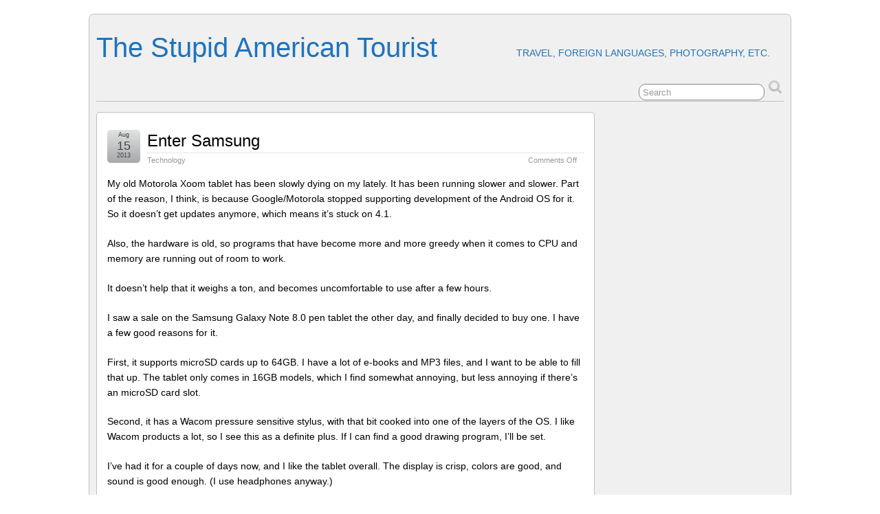

--- FILE ---
content_type: text/html; charset=UTF-8
request_url: https://www.stupidamericantourist.com/?m=201308
body_size: 11962
content:
<!DOCTYPE html>
<!--[if IE 6]> <html id="ie6" lang="en-US"> <![endif]-->
<!--[if IE 7]> <html id="ie7" lang="en-US"> <![endif]-->
<!--[if IE 8]> <html id="ie8" lang="en-US"> <![endif]-->
<!--[if !(IE 6) | !(IE 7) | !(IE 8)]><!--> <html lang="en-US"> <!--<![endif]-->

<head>
	<meta charset="UTF-8" />
	<link rel="pingback" href="https://www.stupidamericantourist.com/xmlrpc.php" />

	<!--[if lt IE 9]>
	<script src="https://www.stupidamericantourist.com/wp-content/themes/suffusion/scripts/html5.js" type="text/javascript"></script>
	<![endif]-->
<title>August 2013 &#8211; The Stupid American Tourist</title>
<meta name='robots' content='max-image-preview:large' />
	<style>img:is([sizes="auto" i], [sizes^="auto," i]) { contain-intrinsic-size: 3000px 1500px }</style>
	<link rel="alternate" type="application/rss+xml" title="The Stupid American Tourist &raquo; Feed" href="https://www.stupidamericantourist.com/?feed=rss2" />
<link rel="alternate" type="application/rss+xml" title="The Stupid American Tourist &raquo; Comments Feed" href="https://www.stupidamericantourist.com/?feed=comments-rss2" />
<script type="text/javascript">
/* <![CDATA[ */
window._wpemojiSettings = {"baseUrl":"https:\/\/s.w.org\/images\/core\/emoji\/16.0.1\/72x72\/","ext":".png","svgUrl":"https:\/\/s.w.org\/images\/core\/emoji\/16.0.1\/svg\/","svgExt":".svg","source":{"concatemoji":"https:\/\/www.stupidamericantourist.com\/wp-includes\/js\/wp-emoji-release.min.js?ver=68e40024a5e9645ca51e4026ec98fd51"}};
/*! This file is auto-generated */
!function(s,n){var o,i,e;function c(e){try{var t={supportTests:e,timestamp:(new Date).valueOf()};sessionStorage.setItem(o,JSON.stringify(t))}catch(e){}}function p(e,t,n){e.clearRect(0,0,e.canvas.width,e.canvas.height),e.fillText(t,0,0);var t=new Uint32Array(e.getImageData(0,0,e.canvas.width,e.canvas.height).data),a=(e.clearRect(0,0,e.canvas.width,e.canvas.height),e.fillText(n,0,0),new Uint32Array(e.getImageData(0,0,e.canvas.width,e.canvas.height).data));return t.every(function(e,t){return e===a[t]})}function u(e,t){e.clearRect(0,0,e.canvas.width,e.canvas.height),e.fillText(t,0,0);for(var n=e.getImageData(16,16,1,1),a=0;a<n.data.length;a++)if(0!==n.data[a])return!1;return!0}function f(e,t,n,a){switch(t){case"flag":return n(e,"\ud83c\udff3\ufe0f\u200d\u26a7\ufe0f","\ud83c\udff3\ufe0f\u200b\u26a7\ufe0f")?!1:!n(e,"\ud83c\udde8\ud83c\uddf6","\ud83c\udde8\u200b\ud83c\uddf6")&&!n(e,"\ud83c\udff4\udb40\udc67\udb40\udc62\udb40\udc65\udb40\udc6e\udb40\udc67\udb40\udc7f","\ud83c\udff4\u200b\udb40\udc67\u200b\udb40\udc62\u200b\udb40\udc65\u200b\udb40\udc6e\u200b\udb40\udc67\u200b\udb40\udc7f");case"emoji":return!a(e,"\ud83e\udedf")}return!1}function g(e,t,n,a){var r="undefined"!=typeof WorkerGlobalScope&&self instanceof WorkerGlobalScope?new OffscreenCanvas(300,150):s.createElement("canvas"),o=r.getContext("2d",{willReadFrequently:!0}),i=(o.textBaseline="top",o.font="600 32px Arial",{});return e.forEach(function(e){i[e]=t(o,e,n,a)}),i}function t(e){var t=s.createElement("script");t.src=e,t.defer=!0,s.head.appendChild(t)}"undefined"!=typeof Promise&&(o="wpEmojiSettingsSupports",i=["flag","emoji"],n.supports={everything:!0,everythingExceptFlag:!0},e=new Promise(function(e){s.addEventListener("DOMContentLoaded",e,{once:!0})}),new Promise(function(t){var n=function(){try{var e=JSON.parse(sessionStorage.getItem(o));if("object"==typeof e&&"number"==typeof e.timestamp&&(new Date).valueOf()<e.timestamp+604800&&"object"==typeof e.supportTests)return e.supportTests}catch(e){}return null}();if(!n){if("undefined"!=typeof Worker&&"undefined"!=typeof OffscreenCanvas&&"undefined"!=typeof URL&&URL.createObjectURL&&"undefined"!=typeof Blob)try{var e="postMessage("+g.toString()+"("+[JSON.stringify(i),f.toString(),p.toString(),u.toString()].join(",")+"));",a=new Blob([e],{type:"text/javascript"}),r=new Worker(URL.createObjectURL(a),{name:"wpTestEmojiSupports"});return void(r.onmessage=function(e){c(n=e.data),r.terminate(),t(n)})}catch(e){}c(n=g(i,f,p,u))}t(n)}).then(function(e){for(var t in e)n.supports[t]=e[t],n.supports.everything=n.supports.everything&&n.supports[t],"flag"!==t&&(n.supports.everythingExceptFlag=n.supports.everythingExceptFlag&&n.supports[t]);n.supports.everythingExceptFlag=n.supports.everythingExceptFlag&&!n.supports.flag,n.DOMReady=!1,n.readyCallback=function(){n.DOMReady=!0}}).then(function(){return e}).then(function(){var e;n.supports.everything||(n.readyCallback(),(e=n.source||{}).concatemoji?t(e.concatemoji):e.wpemoji&&e.twemoji&&(t(e.twemoji),t(e.wpemoji)))}))}((window,document),window._wpemojiSettings);
/* ]]> */
</script>
<style id='wp-emoji-styles-inline-css' type='text/css'>

	img.wp-smiley, img.emoji {
		display: inline !important;
		border: none !important;
		box-shadow: none !important;
		height: 1em !important;
		width: 1em !important;
		margin: 0 0.07em !important;
		vertical-align: -0.1em !important;
		background: none !important;
		padding: 0 !important;
	}
</style>
<link rel='stylesheet' id='wp-block-library-css' href='https://www.stupidamericantourist.com/wp-includes/css/dist/block-library/style.min.css?ver=68e40024a5e9645ca51e4026ec98fd51' type='text/css' media='all' />
<style id='classic-theme-styles-inline-css' type='text/css'>
/*! This file is auto-generated */
.wp-block-button__link{color:#fff;background-color:#32373c;border-radius:9999px;box-shadow:none;text-decoration:none;padding:calc(.667em + 2px) calc(1.333em + 2px);font-size:1.125em}.wp-block-file__button{background:#32373c;color:#fff;text-decoration:none}
</style>
<style id='global-styles-inline-css' type='text/css'>
:root{--wp--preset--aspect-ratio--square: 1;--wp--preset--aspect-ratio--4-3: 4/3;--wp--preset--aspect-ratio--3-4: 3/4;--wp--preset--aspect-ratio--3-2: 3/2;--wp--preset--aspect-ratio--2-3: 2/3;--wp--preset--aspect-ratio--16-9: 16/9;--wp--preset--aspect-ratio--9-16: 9/16;--wp--preset--color--black: #000000;--wp--preset--color--cyan-bluish-gray: #abb8c3;--wp--preset--color--white: #ffffff;--wp--preset--color--pale-pink: #f78da7;--wp--preset--color--vivid-red: #cf2e2e;--wp--preset--color--luminous-vivid-orange: #ff6900;--wp--preset--color--luminous-vivid-amber: #fcb900;--wp--preset--color--light-green-cyan: #7bdcb5;--wp--preset--color--vivid-green-cyan: #00d084;--wp--preset--color--pale-cyan-blue: #8ed1fc;--wp--preset--color--vivid-cyan-blue: #0693e3;--wp--preset--color--vivid-purple: #9b51e0;--wp--preset--gradient--vivid-cyan-blue-to-vivid-purple: linear-gradient(135deg,rgba(6,147,227,1) 0%,rgb(155,81,224) 100%);--wp--preset--gradient--light-green-cyan-to-vivid-green-cyan: linear-gradient(135deg,rgb(122,220,180) 0%,rgb(0,208,130) 100%);--wp--preset--gradient--luminous-vivid-amber-to-luminous-vivid-orange: linear-gradient(135deg,rgba(252,185,0,1) 0%,rgba(255,105,0,1) 100%);--wp--preset--gradient--luminous-vivid-orange-to-vivid-red: linear-gradient(135deg,rgba(255,105,0,1) 0%,rgb(207,46,46) 100%);--wp--preset--gradient--very-light-gray-to-cyan-bluish-gray: linear-gradient(135deg,rgb(238,238,238) 0%,rgb(169,184,195) 100%);--wp--preset--gradient--cool-to-warm-spectrum: linear-gradient(135deg,rgb(74,234,220) 0%,rgb(151,120,209) 20%,rgb(207,42,186) 40%,rgb(238,44,130) 60%,rgb(251,105,98) 80%,rgb(254,248,76) 100%);--wp--preset--gradient--blush-light-purple: linear-gradient(135deg,rgb(255,206,236) 0%,rgb(152,150,240) 100%);--wp--preset--gradient--blush-bordeaux: linear-gradient(135deg,rgb(254,205,165) 0%,rgb(254,45,45) 50%,rgb(107,0,62) 100%);--wp--preset--gradient--luminous-dusk: linear-gradient(135deg,rgb(255,203,112) 0%,rgb(199,81,192) 50%,rgb(65,88,208) 100%);--wp--preset--gradient--pale-ocean: linear-gradient(135deg,rgb(255,245,203) 0%,rgb(182,227,212) 50%,rgb(51,167,181) 100%);--wp--preset--gradient--electric-grass: linear-gradient(135deg,rgb(202,248,128) 0%,rgb(113,206,126) 100%);--wp--preset--gradient--midnight: linear-gradient(135deg,rgb(2,3,129) 0%,rgb(40,116,252) 100%);--wp--preset--font-size--small: 13px;--wp--preset--font-size--medium: 20px;--wp--preset--font-size--large: 36px;--wp--preset--font-size--x-large: 42px;--wp--preset--spacing--20: 0.44rem;--wp--preset--spacing--30: 0.67rem;--wp--preset--spacing--40: 1rem;--wp--preset--spacing--50: 1.5rem;--wp--preset--spacing--60: 2.25rem;--wp--preset--spacing--70: 3.38rem;--wp--preset--spacing--80: 5.06rem;--wp--preset--shadow--natural: 6px 6px 9px rgba(0, 0, 0, 0.2);--wp--preset--shadow--deep: 12px 12px 50px rgba(0, 0, 0, 0.4);--wp--preset--shadow--sharp: 6px 6px 0px rgba(0, 0, 0, 0.2);--wp--preset--shadow--outlined: 6px 6px 0px -3px rgba(255, 255, 255, 1), 6px 6px rgba(0, 0, 0, 1);--wp--preset--shadow--crisp: 6px 6px 0px rgba(0, 0, 0, 1);}:where(.is-layout-flex){gap: 0.5em;}:where(.is-layout-grid){gap: 0.5em;}body .is-layout-flex{display: flex;}.is-layout-flex{flex-wrap: wrap;align-items: center;}.is-layout-flex > :is(*, div){margin: 0;}body .is-layout-grid{display: grid;}.is-layout-grid > :is(*, div){margin: 0;}:where(.wp-block-columns.is-layout-flex){gap: 2em;}:where(.wp-block-columns.is-layout-grid){gap: 2em;}:where(.wp-block-post-template.is-layout-flex){gap: 1.25em;}:where(.wp-block-post-template.is-layout-grid){gap: 1.25em;}.has-black-color{color: var(--wp--preset--color--black) !important;}.has-cyan-bluish-gray-color{color: var(--wp--preset--color--cyan-bluish-gray) !important;}.has-white-color{color: var(--wp--preset--color--white) !important;}.has-pale-pink-color{color: var(--wp--preset--color--pale-pink) !important;}.has-vivid-red-color{color: var(--wp--preset--color--vivid-red) !important;}.has-luminous-vivid-orange-color{color: var(--wp--preset--color--luminous-vivid-orange) !important;}.has-luminous-vivid-amber-color{color: var(--wp--preset--color--luminous-vivid-amber) !important;}.has-light-green-cyan-color{color: var(--wp--preset--color--light-green-cyan) !important;}.has-vivid-green-cyan-color{color: var(--wp--preset--color--vivid-green-cyan) !important;}.has-pale-cyan-blue-color{color: var(--wp--preset--color--pale-cyan-blue) !important;}.has-vivid-cyan-blue-color{color: var(--wp--preset--color--vivid-cyan-blue) !important;}.has-vivid-purple-color{color: var(--wp--preset--color--vivid-purple) !important;}.has-black-background-color{background-color: var(--wp--preset--color--black) !important;}.has-cyan-bluish-gray-background-color{background-color: var(--wp--preset--color--cyan-bluish-gray) !important;}.has-white-background-color{background-color: var(--wp--preset--color--white) !important;}.has-pale-pink-background-color{background-color: var(--wp--preset--color--pale-pink) !important;}.has-vivid-red-background-color{background-color: var(--wp--preset--color--vivid-red) !important;}.has-luminous-vivid-orange-background-color{background-color: var(--wp--preset--color--luminous-vivid-orange) !important;}.has-luminous-vivid-amber-background-color{background-color: var(--wp--preset--color--luminous-vivid-amber) !important;}.has-light-green-cyan-background-color{background-color: var(--wp--preset--color--light-green-cyan) !important;}.has-vivid-green-cyan-background-color{background-color: var(--wp--preset--color--vivid-green-cyan) !important;}.has-pale-cyan-blue-background-color{background-color: var(--wp--preset--color--pale-cyan-blue) !important;}.has-vivid-cyan-blue-background-color{background-color: var(--wp--preset--color--vivid-cyan-blue) !important;}.has-vivid-purple-background-color{background-color: var(--wp--preset--color--vivid-purple) !important;}.has-black-border-color{border-color: var(--wp--preset--color--black) !important;}.has-cyan-bluish-gray-border-color{border-color: var(--wp--preset--color--cyan-bluish-gray) !important;}.has-white-border-color{border-color: var(--wp--preset--color--white) !important;}.has-pale-pink-border-color{border-color: var(--wp--preset--color--pale-pink) !important;}.has-vivid-red-border-color{border-color: var(--wp--preset--color--vivid-red) !important;}.has-luminous-vivid-orange-border-color{border-color: var(--wp--preset--color--luminous-vivid-orange) !important;}.has-luminous-vivid-amber-border-color{border-color: var(--wp--preset--color--luminous-vivid-amber) !important;}.has-light-green-cyan-border-color{border-color: var(--wp--preset--color--light-green-cyan) !important;}.has-vivid-green-cyan-border-color{border-color: var(--wp--preset--color--vivid-green-cyan) !important;}.has-pale-cyan-blue-border-color{border-color: var(--wp--preset--color--pale-cyan-blue) !important;}.has-vivid-cyan-blue-border-color{border-color: var(--wp--preset--color--vivid-cyan-blue) !important;}.has-vivid-purple-border-color{border-color: var(--wp--preset--color--vivid-purple) !important;}.has-vivid-cyan-blue-to-vivid-purple-gradient-background{background: var(--wp--preset--gradient--vivid-cyan-blue-to-vivid-purple) !important;}.has-light-green-cyan-to-vivid-green-cyan-gradient-background{background: var(--wp--preset--gradient--light-green-cyan-to-vivid-green-cyan) !important;}.has-luminous-vivid-amber-to-luminous-vivid-orange-gradient-background{background: var(--wp--preset--gradient--luminous-vivid-amber-to-luminous-vivid-orange) !important;}.has-luminous-vivid-orange-to-vivid-red-gradient-background{background: var(--wp--preset--gradient--luminous-vivid-orange-to-vivid-red) !important;}.has-very-light-gray-to-cyan-bluish-gray-gradient-background{background: var(--wp--preset--gradient--very-light-gray-to-cyan-bluish-gray) !important;}.has-cool-to-warm-spectrum-gradient-background{background: var(--wp--preset--gradient--cool-to-warm-spectrum) !important;}.has-blush-light-purple-gradient-background{background: var(--wp--preset--gradient--blush-light-purple) !important;}.has-blush-bordeaux-gradient-background{background: var(--wp--preset--gradient--blush-bordeaux) !important;}.has-luminous-dusk-gradient-background{background: var(--wp--preset--gradient--luminous-dusk) !important;}.has-pale-ocean-gradient-background{background: var(--wp--preset--gradient--pale-ocean) !important;}.has-electric-grass-gradient-background{background: var(--wp--preset--gradient--electric-grass) !important;}.has-midnight-gradient-background{background: var(--wp--preset--gradient--midnight) !important;}.has-small-font-size{font-size: var(--wp--preset--font-size--small) !important;}.has-medium-font-size{font-size: var(--wp--preset--font-size--medium) !important;}.has-large-font-size{font-size: var(--wp--preset--font-size--large) !important;}.has-x-large-font-size{font-size: var(--wp--preset--font-size--x-large) !important;}
:where(.wp-block-post-template.is-layout-flex){gap: 1.25em;}:where(.wp-block-post-template.is-layout-grid){gap: 1.25em;}
:where(.wp-block-columns.is-layout-flex){gap: 2em;}:where(.wp-block-columns.is-layout-grid){gap: 2em;}
:root :where(.wp-block-pullquote){font-size: 1.5em;line-height: 1.6;}
</style>
<link rel='stylesheet' id='suffusion-theme-css' href='https://www.stupidamericantourist.com/wp-content/themes/suffusion/style.css?ver=4.4.9' type='text/css' media='all' />
<link rel='stylesheet' id='suffusion-theme-skin-1-css' href='https://www.stupidamericantourist.com/wp-content/themes/suffusion/skins/light-theme-gray-1/skin.css?ver=4.4.9' type='text/css' media='all' />
<!--[if !IE]>--><link rel='stylesheet' id='suffusion-rounded-css' href='https://www.stupidamericantourist.com/wp-content/themes/suffusion/rounded-corners.css?ver=4.4.9' type='text/css' media='all' />
<!--<![endif]-->
<!--[if gt IE 8]><link rel='stylesheet' id='suffusion-rounded-css' href='https://www.stupidamericantourist.com/wp-content/themes/suffusion/rounded-corners.css?ver=4.4.9' type='text/css' media='all' />
<![endif]-->
<!--[if lt IE 8]><link rel='stylesheet' id='suffusion-ie-css' href='https://www.stupidamericantourist.com/wp-content/themes/suffusion/ie-fix.css?ver=4.4.9' type='text/css' media='all' />
<![endif]-->
<link rel='stylesheet' id='suffusion-generated-css' href='http://www.stupidamericantourist.com/wp-content/uploads/suffusion/custom-styles.css?ver=4.4.9' type='text/css' media='all' />
<script type="text/javascript" src="https://www.stupidamericantourist.com/wp-includes/js/jquery/jquery.min.js?ver=3.7.1" id="jquery-core-js"></script>
<script type="text/javascript" src="https://www.stupidamericantourist.com/wp-includes/js/jquery/jquery-migrate.min.js?ver=3.4.1" id="jquery-migrate-js"></script>
<script type="text/javascript" id="suffusion-js-extra">
/* <![CDATA[ */
var Suffusion_JS = {"wrapper_width_type_page_template_1l_sidebar_php":"fixed","wrapper_max_width_page_template_1l_sidebar_php":"1200","wrapper_min_width_page_template_1l_sidebar_php":"600","wrapper_orig_width_page_template_1l_sidebar_php":"75","wrapper_width_type_page_template_1r_sidebar_php":"fixed","wrapper_max_width_page_template_1r_sidebar_php":"1200","wrapper_min_width_page_template_1r_sidebar_php":"600","wrapper_orig_width_page_template_1r_sidebar_php":"75","wrapper_width_type_page_template_1l1r_sidebar_php":"fixed","wrapper_max_width_page_template_1l1r_sidebar_php":"1200","wrapper_min_width_page_template_1l1r_sidebar_php":"600","wrapper_orig_width_page_template_1l1r_sidebar_php":"75","wrapper_width_type_page_template_2l_sidebars_php":"fixed","wrapper_max_width_page_template_2l_sidebars_php":"1200","wrapper_min_width_page_template_2l_sidebars_php":"600","wrapper_orig_width_page_template_2l_sidebars_php":"75","wrapper_width_type_page_template_2r_sidebars_php":"fixed","wrapper_max_width_page_template_2r_sidebars_php":"1200","wrapper_min_width_page_template_2r_sidebars_php":"600","wrapper_orig_width_page_template_2r_sidebars_php":"75","wrapper_width_type":"fixed","wrapper_max_width":"1200","wrapper_min_width":"600","wrapper_orig_width":"75","wrapper_width_type_page_template_no_sidebars_php":"fixed","wrapper_max_width_page_template_no_sidebars_php":"1200","wrapper_min_width_page_template_no_sidebars_php":"600","wrapper_orig_width_page_template_no_sidebars_php":"75","suf_featured_interval":"4000","suf_featured_transition_speed":"1000","suf_featured_fx":"fade","suf_featured_pause":"Pause","suf_featured_resume":"Resume","suf_featured_sync":"0","suf_featured_pager_style":"numbers","suf_nav_delay":"500","suf_nav_effect":"fade","suf_navt_delay":"500","suf_navt_effect":"fade","suf_jq_masonry_enabled":"disabled","suf_fix_aspect_ratio":"preserve","suf_show_drop_caps":""};
/* ]]> */
</script>
<script type="text/javascript" src="https://www.stupidamericantourist.com/wp-content/themes/suffusion/scripts/suffusion.js?ver=4.4.9" id="suffusion-js"></script>
<link rel="https://api.w.org/" href="https://www.stupidamericantourist.com/index.php?rest_route=/" /><link rel="EditURI" type="application/rsd+xml" title="RSD" href="https://www.stupidamericantourist.com/xmlrpc.php?rsd" />
<!-- Start Additional Feeds -->
<!-- End Additional Feeds -->
<style type="text/css">
		.custom-header .blogtitle a,
	.custom-header .description {
		color: #1e73be;
	}
	</style>
<style type="text/css" id="custom-background-css">
body.custom-background { background-color: #ffffff; }
</style>
	<!-- location header -->
</head>

<body class="archive date custom-background wp-theme-suffusion light-theme-gray-1 suffusion-custom preset-1000px device-desktop">
    				<div id="wrapper" class="fix">
					<div id="header-container" class="custom-header fix">
					<header id="header" class="fix">
			<h1 class="blogtitle left"><a href="https://www.stupidamericantourist.com">The Stupid American Tourist</a></h1>
		<div class="description right">Travel, Foreign Languages, Photography, etc.</div>
    </header><!-- /header -->
 	<nav id="nav" class="tab fix">
		<div class='col-control left'>
	<!-- right-header-widgets -->
	<div id="right-header-widgets" class="warea">
	
<form method="get" class="searchform " action="https://www.stupidamericantourist.com/">
	<input type="text" name="s" class="searchfield"
			value="Search"
			onfocus="if (this.value == 'Search') {this.value = '';}"
			onblur="if (this.value == '') {this.value = 'Search';}"
			/>
	<input type="submit" class="searchsubmit" value="" name="searchsubmit" />
</form>
	</div>
	<!-- /right-header-widgets -->
		</div><!-- /col-control -->
	</nav><!-- /nav -->
			</div><!-- //#header-container -->
			<div id="container" class="fix">
				
    <div id="main-col">
      <div id="content" class="hfeed">
	<article class="full-content post-1308 post type-post status-publish format-standard hentry category-technology tag-android tag-motorola-xoom tag-samsung tag-tablet category-120-id post-seq-1 post-parity-odd meta-position-corners fix" id="post-1308">
<header class='post-header title-container fix'>
	<div class="title">
		<h2 class="posttitle"><a href='https://www.stupidamericantourist.com/?p=1308' class='entry-title' rel='bookmark' title='Enter Samsung' >Enter Samsung</a></h2>
		<div class="postdata fix">
					<span class="category"><span class="icon">&nbsp;</span><a href="https://www.stupidamericantourist.com/?cat=120" rel="category">Technology</a></span>
						<span class="comments"><span class="icon">&nbsp;</span><span>Comments Off<span class="screen-reader-text"> on Enter Samsung</span></span></span>
				</div><!-- /.postdata -->
		</div><!-- /.title -->
		<div class="date"><span class="month">Aug</span> <span
			class="day">15</span><span class="year">2013</span></div>
	</header><!-- /.title-container -->
	<span class='post-format-icon'>&nbsp;</span><span class='updated' title='2013-08-15T21:55:18-05:00'></span>	<div class="entry-container fix">
		<div class="entry entry-content fix">
<p>My old Motorola Xoom tablet has been slowly dying on my lately. It has been running slower and slower. Part of the reason, I think, is because Google/Motorola stopped supporting development of the Android OS for it. So it doesn&#8217;t get updates anymore, which means it&#8217;s stuck on 4.1.</p>
<p>Also, the hardware is old, so programs that have become more and more greedy when it comes to CPU and memory are running out of room to work.</p>
<p>It doesn&#8217;t help that it weighs a ton, and becomes uncomfortable to use after a few hours.</p>
<p>I saw a sale on the Samsung Galaxy Note 8.0 pen tablet the other day, and finally decided to buy one. I have a few good reasons for it.</p>
<p>First, it supports microSD cards up to 64GB. I have a lot of e-books and MP3 files, and I want to be able to fill that up. The tablet only comes in 16GB models, which I find somewhat annoying, but less annoying if there&#8217;s an microSD card slot.</p>
<p>Second, it has a Wacom pressure sensitive stylus, with that bit cooked into one of the layers of the OS. I like Wacom products a lot, so I see this as a definite plus. If I can find a good drawing program, I&#8217;ll be set.</p>
<p>I&#8217;ve had it for a couple of days now, and I like the tablet overall. The display is crisp, colors are good, and sound is good enough. (I use headphones anyway.)</p>
<p>Yes, it&#8217;s plasticky, but I don&#8217;t care. Compared to the Xoom, it feels feather-light. If plastic makes it lighter, then by all means, make it all plastic. It&#8217;s just as strong as anything else.</p>
<p>My only beef is with all of the &#8220;Software I don&#8217;t want or need&#8221; that Samsung insists on dumping on the tablet. I don&#8217;t need a Samsung version of every Google program I already use. What&#8217;s worse is that I can&#8217;t uninstall the Samsung software. Samsung makes great hardware, but I like the Google software.</p>
<p>Let me run what I want. It&#8217;s like buying a laptop full of crapware. I wind up formatting the hard drive and doing a clean install anyway.</p>
<p>I would love to put Cyanogen on this, but then I&#8217;m afraid I&#8217;d lose some of the pen pressure support, and it may be just as much or more of a hassle than keeping the software I won&#8217;t use, anyway.</p>
		</div><!--entry -->
	</div><!-- .entry-container -->
<footer class="post-footer postdata fix">
<span class="author"><span class="icon">&nbsp;</span>Posted by <span class="vcard"><a href="https://www.stupidamericantourist.com/?author=2" class="url fn" rel="author">Rich</a></span> at 9:55 pm</span>		<span class="tags tax"><span class="icon">&nbsp;</span>Tagged with: <a href="https://www.stupidamericantourist.com/?tag=android" rel="tag">Android</a>, <a href="https://www.stupidamericantourist.com/?tag=motorola-xoom" rel="tag">Motorola Xoom</a>, <a href="https://www.stupidamericantourist.com/?tag=samsung" rel="tag">Samsung</a>, <a href="https://www.stupidamericantourist.com/?tag=tablet" rel="tag">Tablet</a></span>
	</footer><!-- .post-footer -->
	</article><!--post -->
	<article class="full-content post-1306 post type-post status-publish format-standard hentry category-news category-site-maintenance tag-2d-graphics tag-photoshop tag-suffusion tag-web-design tag-wordpress category-7-id category-6-id post-seq-2 post-parity-even meta-position-corners fix" id="post-1306">
<header class='post-header title-container fix'>
	<div class="title">
		<h2 class="posttitle"><a href='https://www.stupidamericantourist.com/?p=1306' class='entry-title' rel='bookmark' title='Raise the Mast!' >Raise the Mast!</a></h2>
		<div class="postdata fix">
					<span class="category"><span class="icon">&nbsp;</span><a href="https://www.stupidamericantourist.com/?cat=7" rel="category">News</a>, <a href="https://www.stupidamericantourist.com/?cat=6" rel="category">Site Maintenance</a></span>
						<span class="comments"><span class="icon">&nbsp;</span><span>Comments Off<span class="screen-reader-text"> on Raise the Mast!</span></span></span>
				</div><!-- /.postdata -->
		</div><!-- /.title -->
		<div class="date"><span class="month">Aug</span> <span
			class="day">09</span><span class="year">2013</span></div>
	</header><!-- /.title-container -->
	<span class='post-format-icon'>&nbsp;</span><span class='updated' title='2013-08-09T23:11:29-05:00'></span>	<div class="entry-container fix">
		<div class="entry entry-content fix">
<p>I spent a few hours creating a new masthead for the site today. I&#8217;ve been wanting to do this sort of old-fashioned mechanical arrival/departure sign motif for a long time, but hadn&#8217;t found a good way to make it work. I came across <a href="http://www.2expertsdesign.com/tutorials/how-to-design-a-flip-clock-countdown-in-photoshop" target="_blank">this tutorial</a> on how to make a flip clock in Photoshop.</p>
<p>Applying it to make a mechanical signboard wasn&#8217;t too difficult.</p>
<p>The only problem for me was getting Suffusion to line it up, center it, and link it to the home page properly. I spent about 2 hours wrestling with it, trying to find answers, because Suffusion&#8217;s control panel is a bit disorganized. </p>
<h3>Setting a Clickable Linked Mast in Suffusion</h3>
<p>First, have an image ready for your header. I needed a 1000 x 85 pixel image for mine. I also created a 1000 x 85 pixel blank image, too.</p>
<p>Step 1: Go to the Dashboard>> Appearance Menu>> Header. (Not in Suffusion yet, we&#8217;re still in WordPress!) DON&#8217;T select an image. Go down to Header Text. Check &#8220;Show header text with your image.&#8221; Why? Because this will create an anchor tag in the header for the image we wind up using. Also, make sure that a text color of some kind has been selected.</p>
<p>Step 2: Go to Suffusion Options>> Skinning>> Header. Select &#8220;Custom styles&#8221; in the first box (otherwise nothing will change.)</p>
<p>Step 3: For Header Background Image, select your BLANK header, and upload it.</p>
<p>Step 4: Set your tiling. I set mine to &#8220;Do not repeat.&#8221;</p>
<p>Step 5: Set the background image position. I used &#8220;Middle of the Page.&#8221;</p>
<p>Step 6: We&#8217;re STILL in the Suffusion >> Skinning>> Header menu. Go down to Header Foreground Image, and upload the image you want to use.</p>
<p>Step 7: Click on Save, and save the changes.</p>
<p>I added a few other things to my header, because I like it this way:</p>
<p>Step 8: Go to Suffusion Options >> Other Graphical Elements >> Header. For &#8220;Header Layout Style,&#8221; I selected &#8220;Header is outside the main wrapper, its background and contents are aligned with the main wrapper.&#8221; Because I like how it looks.</p>
<p>Step 9: For &#8220;Blog Title/ Header Alignment,&#8221; I chose &#8220;center.&#8221;</p>
<p>Step 10: For Description / Sub-Header Alignment, I chose &#8220;center&#8221; again.</p>
<p>Step 11: For Description / Sub-Header Vertical Alignment, relative to header, I chose &#8220;Below the header text.&#8221;</p>
<p>Step 12: Finally, to get rid of the Search box that always shows up in the header, go to Suffusion Options >> Sidebars >> Right Header Widgets, and select &#8220;Hide the search.&#8221; Voila! The search box is gone, no longer cluttering up the header image. </p>
<p>More importantly, when you click on the image at the top, you&#8217;ll go back to the home page! Just like a normal website!</p>
<p>Suffusion does some things that annoy me a bit, but generally it&#8217;s been a good template system to work with. It just has its own quirks that require some learning and experimenting with.</p>
		</div><!--entry -->
	</div><!-- .entry-container -->
<footer class="post-footer postdata fix">
<span class="author"><span class="icon">&nbsp;</span>Posted by <span class="vcard"><a href="https://www.stupidamericantourist.com/?author=2" class="url fn" rel="author">Rich</a></span> at 11:11 pm</span>		<span class="tags tax"><span class="icon">&nbsp;</span>Tagged with: <a href="https://www.stupidamericantourist.com/?tag=2d-graphics" rel="tag">2D Graphics</a>, <a href="https://www.stupidamericantourist.com/?tag=photoshop" rel="tag">Photoshop</a>, <a href="https://www.stupidamericantourist.com/?tag=suffusion" rel="tag">Suffusion</a>, <a href="https://www.stupidamericantourist.com/?tag=web-design" rel="tag">Web Design</a>, <a href="https://www.stupidamericantourist.com/?tag=wordpress" rel="tag">WordPress</a></span>
	</footer><!-- .post-footer -->
	</article><!--post -->
	<article class="full-content post-1304 post type-post status-publish format-standard hentry category-travel tag-money tag-travel category-5-id post-seq-3 post-parity-odd meta-position-corners fix" id="post-1304">
<header class='post-header title-container fix'>
	<div class="title">
		<h2 class="posttitle"><a href='https://www.stupidamericantourist.com/?p=1304' class='entry-title' rel='bookmark' title='Cash Is Still King.' >Cash Is Still King.</a></h2>
		<div class="postdata fix">
					<span class="category"><span class="icon">&nbsp;</span><a href="https://www.stupidamericantourist.com/?cat=5" rel="category">Travel</a></span>
						<span class="comments"><span class="icon">&nbsp;</span><span>Comments Off<span class="screen-reader-text"> on Cash Is Still King.</span></span></span>
				</div><!-- /.postdata -->
		</div><!-- /.title -->
		<div class="date"><span class="month">Aug</span> <span
			class="day">02</span><span class="year">2013</span></div>
	</header><!-- /.title-container -->
	<span class='post-format-icon'>&nbsp;</span><span class='updated' title='2013-08-02T21:22:34-05:00'></span>	<div class="entry-container fix">
		<div class="entry entry-content fix">
<p>I went to a local grocery store for lunch today, not expecting it to turn into a Life Lesson, but that&#8217;s what happened.</p>
<p>The servers connected to the cash registers were down, making checking out an impossibility for most people, except me, because I always carry some cash. Being in a few hurricanes, and other natural disasters has taught me the value of always having a few greenbacks on me.</p>
<p>I got to the checkout aisle, and asked if cash would make things go faster, and a senior clerk leaned over from the other aisle, and told the clerk in my aisle not to scan anything, that she would handle it.</p>
<p>And she did. She totaled up my food, asked for $30, I gave it to her, and I was on my way, while the other folks trying to use plastic were standing around in frustration.</p>
<p>Always carry some cash. Even if you don&#8217;t think you&#8217;ll need it, one day, you will, and you&#8217;ll be glad you did.</p>
		</div><!--entry -->
	</div><!-- .entry-container -->
<footer class="post-footer postdata fix">
<span class="author"><span class="icon">&nbsp;</span>Posted by <span class="vcard"><a href="https://www.stupidamericantourist.com/?author=2" class="url fn" rel="author">Rich</a></span> at 9:22 pm</span>		<span class="tags tax"><span class="icon">&nbsp;</span>Tagged with: <a href="https://www.stupidamericantourist.com/?tag=money" rel="tag">money</a>, <a href="https://www.stupidamericantourist.com/?tag=travel" rel="tag">Travel</a></span>
	</footer><!-- .post-footer -->
	</article><!--post -->
      </div><!-- content -->
    </div><!-- main col -->
	<div id='sidebar-shell-1' class='sidebar-shell sidebar-shell-right'>
<div class="dbx-group right boxed warea" id="sidebar">
<!--widget start --><aside id="search-2" class="dbx-box suf-widget search"><div class="dbx-content">
<form method="get" class="searchform " action="https://www.stupidamericantourist.com/">
	<input type="text" name="s" class="searchfield"
			value="Search"
			onfocus="if (this.value == 'Search') {this.value = '';}"
			onblur="if (this.value == '') {this.value = 'Search';}"
			/>
	<input type="submit" class="searchsubmit" value="" name="searchsubmit" />
</form>
</div></aside><!--widget end -->
		<!--widget start --><aside id="recent-posts-2" class="dbx-box suf-widget widget_recent_entries"><div class="dbx-content">
		<h3 class="dbx-handle plain">Recent Posts</h3>
		<ul>
											<li>
					<a href="https://www.stupidamericantourist.com/?p=1661">In the Mountains.</a>
									</li>
											<li>
					<a href="https://www.stupidamericantourist.com/?p=1655">Strum GS-2!</a>
									</li>
											<li>
					<a href="https://www.stupidamericantourist.com/?p=1653">Shady Art Business</a>
									</li>
											<li>
					<a href="https://www.stupidamericantourist.com/?p=1615">Computer Music Also Does Free/Alchemy and SFZ</a>
									</li>
											<li>
					<a href="https://www.stupidamericantourist.com/?p=1612">Lots of Free VSTs in the March DTM Magazine</a>
									</li>
					</ul>

		</div></aside><!--widget end --><!--widget start --><aside id="calendar-4" class="dbx-box suf-widget widget_calendar"><div class="dbx-content"><h3 class="dbx-handle plain">Calendar</h3><div id="calendar_wrap" class="calendar_wrap"><table id="wp-calendar" class="wp-calendar-table">
	<caption>August 2013</caption>
	<thead>
	<tr>
		<th scope="col" aria-label="Monday">M</th>
		<th scope="col" aria-label="Tuesday">T</th>
		<th scope="col" aria-label="Wednesday">W</th>
		<th scope="col" aria-label="Thursday">T</th>
		<th scope="col" aria-label="Friday">F</th>
		<th scope="col" aria-label="Saturday">S</th>
		<th scope="col" aria-label="Sunday">S</th>
	</tr>
	</thead>
	<tbody>
	<tr>
		<td colspan="3" class="pad">&nbsp;</td><td>1</td><td><a href="https://www.stupidamericantourist.com/?m=20130802" aria-label="Posts published on August 2, 2013">2</a></td><td>3</td><td>4</td>
	</tr>
	<tr>
		<td>5</td><td>6</td><td>7</td><td>8</td><td><a href="https://www.stupidamericantourist.com/?m=20130809" aria-label="Posts published on August 9, 2013">9</a></td><td>10</td><td>11</td>
	</tr>
	<tr>
		<td>12</td><td>13</td><td>14</td><td><a href="https://www.stupidamericantourist.com/?m=20130815" aria-label="Posts published on August 15, 2013">15</a></td><td>16</td><td>17</td><td>18</td>
	</tr>
	<tr>
		<td>19</td><td>20</td><td>21</td><td>22</td><td>23</td><td>24</td><td>25</td>
	</tr>
	<tr>
		<td>26</td><td>27</td><td>28</td><td>29</td><td>30</td><td>31</td>
		<td class="pad" colspan="1">&nbsp;</td>
	</tr>
	</tbody>
	</table><nav aria-label="Previous and next months" class="wp-calendar-nav">
		<span class="wp-calendar-nav-prev"><a href="https://www.stupidamericantourist.com/?m=201307">&laquo; Jul</a></span>
		<span class="pad">&nbsp;</span>
		<span class="wp-calendar-nav-next"><a href="https://www.stupidamericantourist.com/?m=201309">Sep &raquo;</a></span>
	</nav></div></div></aside><!--widget end --><!--widget start --><aside id="categories-1" class="dbx-box suf-widget widget_categories"><div class="dbx-content"><h3 class="dbx-handle plain">Categories</h3>
			<ul>
					<li class="cat-item cat-item-634"><a href="https://www.stupidamericantourist.com/?cat=634">Art</a>
</li>
	<li class="cat-item cat-item-790"><a href="https://www.stupidamericantourist.com/?cat=790">DIY</a>
</li>
	<li class="cat-item cat-item-655"><a href="https://www.stupidamericantourist.com/?cat=655">Education</a>
</li>
	<li class="cat-item cat-item-117"><a href="https://www.stupidamericantourist.com/?cat=117">Food</a>
</li>
	<li class="cat-item cat-item-109"><a href="https://www.stupidamericantourist.com/?cat=109">Foreign Languages</a>
</li>
	<li class="cat-item cat-item-383"><a href="https://www.stupidamericantourist.com/?cat=383">Great Britain</a>
</li>
	<li class="cat-item cat-item-3"><a href="https://www.stupidamericantourist.com/?cat=3">Japan</a>
</li>
	<li class="cat-item cat-item-4"><a href="https://www.stupidamericantourist.com/?cat=4">Japanese Language</a>
</li>
	<li class="cat-item cat-item-664"><a href="https://www.stupidamericantourist.com/?cat=664">Music</a>
</li>
	<li class="cat-item cat-item-7"><a href="https://www.stupidamericantourist.com/?cat=7">News</a>
</li>
	<li class="cat-item cat-item-75"><a href="https://www.stupidamericantourist.com/?cat=75">Photography</a>
</li>
	<li class="cat-item cat-item-823"><a href="https://www.stupidamericantourist.com/?cat=823">Photos</a>
</li>
	<li class="cat-item cat-item-6"><a href="https://www.stupidamericantourist.com/?cat=6">Site Maintenance</a>
</li>
	<li class="cat-item cat-item-120"><a href="https://www.stupidamericantourist.com/?cat=120">Technology</a>
</li>
	<li class="cat-item cat-item-5"><a href="https://www.stupidamericantourist.com/?cat=5">Travel</a>
</li>
			</ul>

			</div></aside><!--widget end --><!--widget start --><aside id="tag_cloud-4" class="dbx-box suf-widget widget_tag_cloud"><div class="dbx-content"><h3 class="dbx-handle plain">Tag Cloud</h3><div class="tagcloud"><a href="https://www.stupidamericantourist.com/?tag=a" class="tag-cloud-link tag-link-737 tag-link-position-1" style="font-size: 8.5426356589147pt;" aria-label="A+ (7 items)">A+</a>
<a href="https://www.stupidamericantourist.com/?tag=ableton" class="tag-cloud-link tag-link-796 tag-link-position-2" style="font-size: 9.6279069767442pt;" aria-label="Ableton (9 items)">Ableton</a>
<a href="https://www.stupidamericantourist.com/?tag=american-airlines" class="tag-cloud-link tag-link-40 tag-link-position-3" style="font-size: 8.5426356589147pt;" aria-label="American Airlines (7 items)">American Airlines</a>
<a href="https://www.stupidamericantourist.com/?tag=anki" class="tag-cloud-link tag-link-16 tag-link-position-4" style="font-size: 9.6279069767442pt;" aria-label="Anki (9 items)">Anki</a>
<a href="https://www.stupidamericantourist.com/?tag=art" class="tag-cloud-link tag-link-901 tag-link-position-5" style="font-size: 9.0852713178295pt;" aria-label="Art (8 items)">Art</a>
<a href="https://www.stupidamericantourist.com/?tag=asheville" class="tag-cloud-link tag-link-107 tag-link-position-6" style="font-size: 10.821705426357pt;" aria-label="Asheville (12 items)">Asheville</a>
<a href="https://www.stupidamericantourist.com/?tag=bic-camera" class="tag-cloud-link tag-link-154 tag-link-position-7" style="font-size: 11.255813953488pt;" aria-label="Bic Camera (13 items)">Bic Camera</a>
<a href="https://www.stupidamericantourist.com/?tag=bicycle" class="tag-cloud-link tag-link-148 tag-link-position-8" style="font-size: 8pt;" aria-label="Bicycle (6 items)">Bicycle</a>
<a href="https://www.stupidamericantourist.com/?tag=books" class="tag-cloud-link tag-link-23 tag-link-position-9" style="font-size: 12.883720930233pt;" aria-label="books (19 items)">books</a>
<a href="https://www.stupidamericantourist.com/?tag=boston" class="tag-cloud-link tag-link-671 tag-link-position-10" style="font-size: 9.6279069767442pt;" aria-label="Boston (9 items)">Boston</a>
<a href="https://www.stupidamericantourist.com/?tag=career-forum" class="tag-cloud-link tag-link-672 tag-link-position-11" style="font-size: 9.6279069767442pt;" aria-label="Career Forum (9 items)">Career Forum</a>
<a href="https://www.stupidamericantourist.com/?tag=computers" class="tag-cloud-link tag-link-587 tag-link-position-12" style="font-size: 11.798449612403pt;" aria-label="Computers (15 items)">Computers</a>
<a href="https://www.stupidamericantourist.com/?tag=coursera" class="tag-cloud-link tag-link-698 tag-link-position-13" style="font-size: 9.6279069767442pt;" aria-label="Coursera (9 items)">Coursera</a>
<a href="https://www.stupidamericantourist.com/?tag=diy" class="tag-cloud-link tag-link-904 tag-link-position-14" style="font-size: 8.5426356589147pt;" aria-label="DIY (7 items)">DIY</a>
<a href="https://www.stupidamericantourist.com/?tag=food" class="tag-cloud-link tag-link-899 tag-link-position-15" style="font-size: 13.968992248062pt;" aria-label="Food (24 items)">Food</a>
<a href="https://www.stupidamericantourist.com/?tag=google" class="tag-cloud-link tag-link-760 tag-link-position-16" style="font-size: 8.5426356589147pt;" aria-label="Google (7 items)">Google</a>
<a href="https://www.stupidamericantourist.com/?tag=japan-trip" class="tag-cloud-link tag-link-894 tag-link-position-17" style="font-size: 21.782945736434pt;" aria-label="Japan (130 items)">Japan</a>
<a href="https://www.stupidamericantourist.com/?tag=japan2007" class="tag-cloud-link tag-link-827 tag-link-position-18" style="font-size: 17.875968992248pt;" aria-label="Japan2007 (56 items)">Japan2007</a>
<a href="https://www.stupidamericantourist.com/?tag=japan2011" class="tag-cloud-link tag-link-828 tag-link-position-19" style="font-size: 19.286821705426pt;" aria-label="Japan2011 (76 items)">Japan2011</a>
<a href="https://www.stupidamericantourist.com/?tag=japanese" class="tag-cloud-link tag-link-12 tag-link-position-20" style="font-size: 19.720930232558pt;" aria-label="Japanese (84 items)">Japanese</a>
<a href="https://www.stupidamericantourist.com/?tag=jbpp" class="tag-cloud-link tag-link-533 tag-link-position-21" style="font-size: 12.883720930233pt;" aria-label="JBPP (19 items)">JBPP</a>
<a href="https://www.stupidamericantourist.com/?tag=jlpt" class="tag-cloud-link tag-link-143 tag-link-position-22" style="font-size: 13.53488372093pt;" aria-label="JLPT (22 items)">JLPT</a>
<a href="https://www.stupidamericantourist.com/?tag=kinokuniya" class="tag-cloud-link tag-link-25 tag-link-position-23" style="font-size: 9.6279069767442pt;" aria-label="Kinokuniya (9 items)">Kinokuniya</a>
<a href="https://www.stupidamericantourist.com/?tag=kyoto" class="tag-cloud-link tag-link-167 tag-link-position-24" style="font-size: 13.317829457364pt;" aria-label="Kyoto (21 items)">Kyoto</a>
<a href="https://www.stupidamericantourist.com/?tag=kyoto-station" class="tag-cloud-link tag-link-174 tag-link-position-25" style="font-size: 9.6279069767442pt;" aria-label="Kyoto Station (9 items)">Kyoto Station</a>
<a href="https://www.stupidamericantourist.com/?tag=london" class="tag-cloud-link tag-link-384 tag-link-position-26" style="font-size: 11.798449612403pt;" aria-label="London (15 items)">London</a>
<a href="https://www.stupidamericantourist.com/?tag=london2011" class="tag-cloud-link tag-link-831 tag-link-position-27" style="font-size: 11.798449612403pt;" aria-label="London2011 (15 items)">London2011</a>
<a href="https://www.stupidamericantourist.com/?tag=making-stuff" class="tag-cloud-link tag-link-791 tag-link-position-28" style="font-size: 8.5426356589147pt;" aria-label="Making Stuff (7 items)">Making Stuff</a>
<a href="https://www.stupidamericantourist.com/?tag=maruzen" class="tag-cloud-link tag-link-314 tag-link-position-29" style="font-size: 9.0852713178295pt;" aria-label="Maruzen (8 items)">Maruzen</a>
<a href="https://www.stupidamericantourist.com/?tag=music" class="tag-cloud-link tag-link-903 tag-link-position-30" style="font-size: 15.37984496124pt;" aria-label="Music (33 items)">Music</a>
<a href="https://www.stupidamericantourist.com/?tag=music-composition" class="tag-cloud-link tag-link-735 tag-link-position-31" style="font-size: 10.821705426357pt;" aria-label="Music Composition (12 items)">Music Composition</a>
<a href="https://www.stupidamericantourist.com/?tag=n1" class="tag-cloud-link tag-link-738 tag-link-position-32" style="font-size: 9.0852713178295pt;" aria-label="N1 (8 items)">N1</a>
<a href="https://www.stupidamericantourist.com/?tag=nagoya" class="tag-cloud-link tag-link-150 tag-link-position-33" style="font-size: 13.53488372093pt;" aria-label="Nagoya (22 items)">Nagoya</a>
<a href="https://www.stupidamericantourist.com/?tag=okazaki" class="tag-cloud-link tag-link-100 tag-link-position-34" style="font-size: 18.961240310078pt;" aria-label="Okazaki (71 items)">Okazaki</a>
<a href="https://www.stupidamericantourist.com/?tag=photography" class="tag-cloud-link tag-link-898 tag-link-position-35" style="font-size: 14.62015503876pt;" aria-label="Photography (28 items)">Photography</a>
<a href="https://www.stupidamericantourist.com/?tag=reason" class="tag-cloud-link tag-link-668 tag-link-position-36" style="font-size: 9.0852713178295pt;" aria-label="Reason (8 items)">Reason</a>
<a href="https://www.stupidamericantourist.com/?tag=shinjuku" class="tag-cloud-link tag-link-302 tag-link-position-37" style="font-size: 9.0852713178295pt;" aria-label="Shinjuku (8 items)">Shinjuku</a>
<a href="https://www.stupidamericantourist.com/?tag=shodo" class="tag-cloud-link tag-link-611 tag-link-position-38" style="font-size: 9.0852713178295pt;" aria-label="Shodo (8 items)">Shodo</a>
<a href="https://www.stupidamericantourist.com/?tag=shopping" class="tag-cloud-link tag-link-542 tag-link-position-39" style="font-size: 14.294573643411pt;" aria-label="Shopping (26 items)">Shopping</a>
<a href="https://www.stupidamericantourist.com/?tag=sim-card" class="tag-cloud-link tag-link-147 tag-link-position-40" style="font-size: 8pt;" aria-label="SIM Card (6 items)">SIM Card</a>
<a href="https://www.stupidamericantourist.com/?tag=snow" class="tag-cloud-link tag-link-697 tag-link-position-41" style="font-size: 8.5426356589147pt;" aria-label="Snow (7 items)">Snow</a>
<a href="https://www.stupidamericantourist.com/?tag=tokyo" class="tag-cloud-link tag-link-101 tag-link-position-42" style="font-size: 12.124031007752pt;" aria-label="Tokyo (16 items)">Tokyo</a>
<a href="https://www.stupidamericantourist.com/?tag=travel" class="tag-cloud-link tag-link-895 tag-link-position-43" style="font-size: 22pt;" aria-label="Travel (138 items)">Travel</a>
<a href="https://www.stupidamericantourist.com/?tag=vst" class="tag-cloud-link tag-link-744 tag-link-position-44" style="font-size: 10.496124031008pt;" aria-label="VST (11 items)">VST</a>
<a href="https://www.stupidamericantourist.com/?tag=yamasa" class="tag-cloud-link tag-link-106 tag-link-position-45" style="font-size: 16.790697674419pt;" aria-label="Yamasa (45 items)">Yamasa</a></div>
</div></aside><!--widget end --></div><!--/sidebar -->
		<!-- #sidebar-b -->
		<div id="sidebar-b" class="dbx-group right boxed warea">
<!--widget start --><aside id="meta-2" class="dbx-box suf-widget widget_meta"><div class="dbx-content"><h3 class="dbx-handle plain">Meta</h3>
		<ul>
						<li><a href="https://www.stupidamericantourist.com/wp-login.php">Log in</a></li>
			<li><a href="https://www.stupidamericantourist.com/?feed=rss2">Entries feed</a></li>
			<li><a href="https://www.stupidamericantourist.com/?feed=comments-rss2">Comments feed</a></li>

			<li><a href="https://wordpress.org/">WordPress.org</a></li>
		</ul>

		</div></aside><!--widget end --><!--widget start --><aside id="archives-2" class="dbx-box suf-widget widget_archive"><div class="dbx-content"><h3 class="dbx-handle plain">Archives</h3>
			<ul>
					<li><a href='https://www.stupidamericantourist.com/?m=201504'>April 2015</a></li>
	<li><a href='https://www.stupidamericantourist.com/?m=201503'>March 2015</a></li>
	<li><a href='https://www.stupidamericantourist.com/?m=201502'>February 2015</a></li>
	<li><a href='https://www.stupidamericantourist.com/?m=201501'>January 2015</a></li>
	<li><a href='https://www.stupidamericantourist.com/?m=201412'>December 2014</a></li>
	<li><a href='https://www.stupidamericantourist.com/?m=201410'>October 2014</a></li>
	<li><a href='https://www.stupidamericantourist.com/?m=201409'>September 2014</a></li>
	<li><a href='https://www.stupidamericantourist.com/?m=201408'>August 2014</a></li>
	<li><a href='https://www.stupidamericantourist.com/?m=201407'>July 2014</a></li>
	<li><a href='https://www.stupidamericantourist.com/?m=201406'>June 2014</a></li>
	<li><a href='https://www.stupidamericantourist.com/?m=201404'>April 2014</a></li>
	<li><a href='https://www.stupidamericantourist.com/?m=201403'>March 2014</a></li>
	<li><a href='https://www.stupidamericantourist.com/?m=201402'>February 2014</a></li>
	<li><a href='https://www.stupidamericantourist.com/?m=201401'>January 2014</a></li>
	<li><a href='https://www.stupidamericantourist.com/?m=201312'>December 2013</a></li>
	<li><a href='https://www.stupidamericantourist.com/?m=201311'>November 2013</a></li>
	<li><a href='https://www.stupidamericantourist.com/?m=201310'>October 2013</a></li>
	<li><a href='https://www.stupidamericantourist.com/?m=201309'>September 2013</a></li>
	<li><a href='https://www.stupidamericantourist.com/?m=201308'>August 2013</a></li>
	<li><a href='https://www.stupidamericantourist.com/?m=201307'>July 2013</a></li>
	<li><a href='https://www.stupidamericantourist.com/?m=201306'>June 2013</a></li>
	<li><a href='https://www.stupidamericantourist.com/?m=201305'>May 2013</a></li>
	<li><a href='https://www.stupidamericantourist.com/?m=201304'>April 2013</a></li>
	<li><a href='https://www.stupidamericantourist.com/?m=201303'>March 2013</a></li>
	<li><a href='https://www.stupidamericantourist.com/?m=201302'>February 2013</a></li>
	<li><a href='https://www.stupidamericantourist.com/?m=201212'>December 2012</a></li>
	<li><a href='https://www.stupidamericantourist.com/?m=201211'>November 2012</a></li>
	<li><a href='https://www.stupidamericantourist.com/?m=201210'>October 2012</a></li>
	<li><a href='https://www.stupidamericantourist.com/?m=201209'>September 2012</a></li>
	<li><a href='https://www.stupidamericantourist.com/?m=201208'>August 2012</a></li>
	<li><a href='https://www.stupidamericantourist.com/?m=201207'>July 2012</a></li>
	<li><a href='https://www.stupidamericantourist.com/?m=201205'>May 2012</a></li>
	<li><a href='https://www.stupidamericantourist.com/?m=201203'>March 2012</a></li>
	<li><a href='https://www.stupidamericantourist.com/?m=201202'>February 2012</a></li>
	<li><a href='https://www.stupidamericantourist.com/?m=201201'>January 2012</a></li>
	<li><a href='https://www.stupidamericantourist.com/?m=201112'>December 2011</a></li>
	<li><a href='https://www.stupidamericantourist.com/?m=201111'>November 2011</a></li>
	<li><a href='https://www.stupidamericantourist.com/?m=201110'>October 2011</a></li>
	<li><a href='https://www.stupidamericantourist.com/?m=201109'>September 2011</a></li>
	<li><a href='https://www.stupidamericantourist.com/?m=201108'>August 2011</a></li>
	<li><a href='https://www.stupidamericantourist.com/?m=201107'>July 2011</a></li>
	<li><a href='https://www.stupidamericantourist.com/?m=201106'>June 2011</a></li>
	<li><a href='https://www.stupidamericantourist.com/?m=201105'>May 2011</a></li>
	<li><a href='https://www.stupidamericantourist.com/?m=201104'>April 2011</a></li>
	<li><a href='https://www.stupidamericantourist.com/?m=201007'>July 2010</a></li>
	<li><a href='https://www.stupidamericantourist.com/?m=201002'>February 2010</a></li>
	<li><a href='https://www.stupidamericantourist.com/?m=200910'>October 2009</a></li>
	<li><a href='https://www.stupidamericantourist.com/?m=200909'>September 2009</a></li>
	<li><a href='https://www.stupidamericantourist.com/?m=200908'>August 2009</a></li>
	<li><a href='https://www.stupidamericantourist.com/?m=200907'>July 2009</a></li>
	<li><a href='https://www.stupidamericantourist.com/?m=200906'>June 2009</a></li>
	<li><a href='https://www.stupidamericantourist.com/?m=200903'>March 2009</a></li>
	<li><a href='https://www.stupidamericantourist.com/?m=200808'>August 2008</a></li>
	<li><a href='https://www.stupidamericantourist.com/?m=200807'>July 2008</a></li>
	<li><a href='https://www.stupidamericantourist.com/?m=200712'>December 2007</a></li>
	<li><a href='https://www.stupidamericantourist.com/?m=200711'>November 2007</a></li>
	<li><a href='https://www.stupidamericantourist.com/?m=200710'>October 2007</a></li>
	<li><a href='https://www.stupidamericantourist.com/?m=200709'>September 2007</a></li>
			</ul>

			</div></aside><!--widget end -->		</div>
		<!-- /#sidebar-b -->
</div>
	</div><!-- /container -->

<footer>
	<div id="cred">
		<table>
			<tr>
				<td class="cred-left">&#169; 2026 <a href='https://www.stupidamericantourist.com'>The Stupid American Tourist</a></td>
				<td class="cred-center"></td>
				<td class="cred-right"><a href="http://aquoid.com/news/themes/suffusion/">Suffusion theme by Sayontan Sinha</a></td>
			</tr>
		</table>
	</div>
</footer>
<!-- 47 queries, 18MB in 0.171 seconds. -->
</div><!--/wrapper -->
<!-- location footer -->
<div id=\"sk2-footer\" style=\"color:#FFF; background-color:#444; padding: 3px 2px 3px 2px; border-top: #888 solid 1px;\">This blog is protected by <a href=\"http://unknowngenius.com/blog/\" title=\"Dave\">Dave</a>\'s <strong><a href=\"http://unknowngenius.com/blog/wordpress/spam-karma/\" title=\"SK2\">Spam Karma 2</a></strong>: <strong>3159</strong>  Spams eaten and counting...</div>
</body>
</html>
